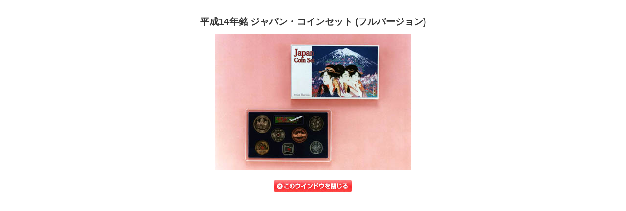

--- FILE ---
content_type: text/html; charset=UTF-8
request_url: https://www.mint.go.jp/popup/data_other_set_page056.html
body_size: 2599
content:
<!DOCTYPE html>
<head>
<meta name="viewport" content="width=device-width, initial-scale=1">
<meta http-equiv="Content-Type" content="text/html; charset=UTF-8" />
<meta http-equiv="Content-Style-Type" content="text/css" />
<meta http-equiv="content-script-type" content="text/javascript" />
<meta name="description" content="" />
<meta name="keywords" content="" />
<title>造幣局  :  平成14年銘 ジャパン・コインセット (フルバージョン)</title>
<link rel="stylesheet" href="https://www.mint.go.jp/mint/themes/mint/style.css" type="text/css"/>
</head>
<body id="wi" class="popup-body">
<div id="content">
  <div id="content-inner-top">
    <div id="content-main-top">
      <div id="content-f">
              <div class="entry_cont"><!--エントリー記事-->
          <div class="entry_text">
          <div id="popup-data_other_set_page056" class="mint-popup">
<h1>平成14年銘 ジャパン・コインセット (フルバージョン)</h1>
<p><img src="/media/resources/htdocs/data/other_set/img/page056.jpg" width="400" height="278" alt="平成14年銘 ジャパン・コインセット (フルバージョン) の画像" /></p>
<div class="button button2"><a onclick="javascript:window.close (); return false;" onkeypress=""><img loading="lazy" src="/media/resources/htdocs/img/popup_close.gif" width="160" height="23" alt="ウィンドウを閉じる" /></a></div>
</div>
          </div>
        </div><!--//エントリー記事-->
            </div>
    </div>
    <div class="clear"></div>
  </div>
</div>


<script type="text/javascript">
<!--
// under IE8, change [&apos;] to [&#39;]
var msie=navigator.appVersion.toLowerCase();
msie=(msie.indexOf('msie')>-1)?parseInt(msie.replace(/.*msie[ ]/,'').match(/^[0-9]+/)):0;
if( msie!=0 && msie<=8 ){
	var targetText;
	var subText;
	targetText = document.getElementById("content").innerHTML;
	subText = targetText.replace(/&amp;apos;/g, "&#39;");
	document.getElementById("content").innerHTML = subText;
	targetText = document.title;
	subText = targetText.replace(/&apos;/g, "'");
	document.title = subText;
}
// -->
</script>
<!-- Matomo -->
<script>
  var _paq = window._paq = window._paq || [];
  /* tracker methods like "setCustomDimension" should be called before "trackPageView" */
  _paq.push(['trackPageView']);
  _paq.push(['enableLinkTracking']);
  (function() {
    var u="/matomo/";
    _paq.push(['setTrackerUrl', u+'matomo.php']);
    _paq.push(['setSiteId', '2']);
    var d=document, g=d.createElement('script'), s=d.getElementsByTagName('script')[0];
    g.async=true; g.src=u+'matomo.js'; s.parentNode.insertBefore(g,s);
  })();
</script>
<!-- End Matomo Code -->
</body>
</html>
